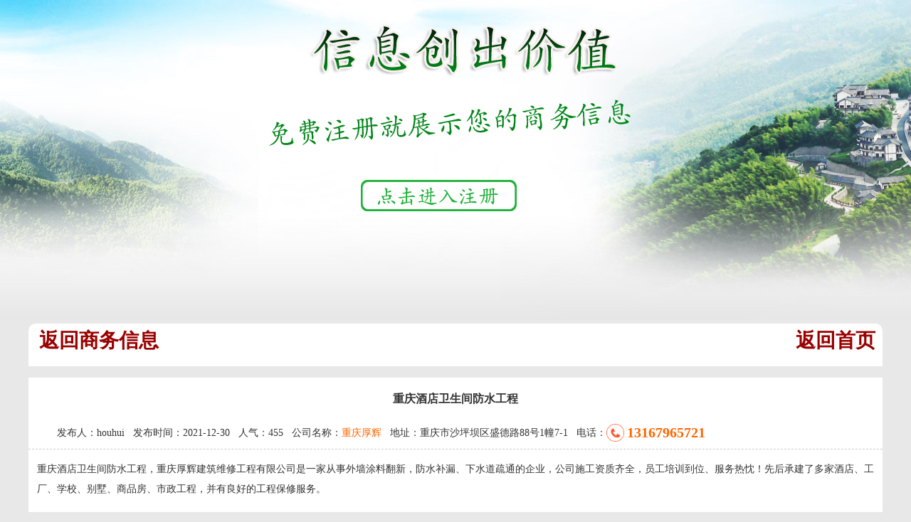

--- FILE ---
content_type: text/html
request_url: http://www.3-v.net/flxxzs7454.html
body_size: 5113
content:

   














 

<!DOCTYPE html PUBLIC "-//W3C//DTD XHTML 1.0 Transitional//EN" "http://www.w3.org/TR/xhtml1/DTD/xhtml1-transitional.dtd">
<html xmlns="http://www.w3.org/1999/xhtml">
<head>

<meta name="viewport" content="width=device-width, initial-scale=1.0, maximum-scale=1.0, user-scalable=0">

<meta http-equiv="Content-Type" content="text/html; charset=gb2312" />






<title>重庆酒店卫生间防水工程【重庆山喂.城乡网】</title>

<META name="keywords" content="重庆城乡网,重庆乡村振兴_重庆农产品交易_重庆周边游,重庆周边农家乐,精品民宿,采摘园,重庆周边游-山.喂">
<meta name="description" content="	重庆酒店卫生间防水工程，重庆厚辉建筑维修工程有限公司是一家从事外墙涂料翻新，防水补漏、下水道疏通的企业，公司施工资质齐">
<style type="text/css">
<!--
body,td,th {
	font-family:"微软雅黑";
	font-size: 14px;
	color: #333333;
}
body {
	margin-left: 0px;
	margin-top: 0px;
	margin-right: 0px;
	margin-bottom: 0px;
	background-color: #E8E8E8;
	
}







a {
	font-family: 微软雅黑;
	font-size: 14px;
	color: #333333;
}
a:link {
	text-decoration: none;
}
a:visited {
	text-decoration: none;
	color: #333333;
}
a:hover {
	text-decoration: none;
	color: #FF0000;
}
a:active {
	text-decoration: none;
	color: #FF0000;
}


.tpdk{width:1200px; margin:auto;}

.tpdk ul{ margin:0px;padding:0px}


.tpdk ul li{ list-style-type:none; float:left; width:290px; height:300px; background-color:#FFFFFF; margin-right:10px; overflow:hidden; margin-bottom:10px;  } 

.tpdk ul li div{ width:290px; height:200px; overflow:hidden}

.tpdk ul li div img{ padding:2px; width:286px; height:196px;transition: all 2s;}


.tpdk ul li div img:hover{
   transform: scale(1.2);  
 }


.tpdk ul li dd{ padding:0px; height:25px; line-height:25px; margin-left:5px}






.tpdk ul li1{ list-style-type:none; float:left; width:300px; height:300px; background-color:#FFFFFF; overflow:hidden; margin-bottom:10px; } 

.tpdk ul li1 div{ width:300px; height:200px;overflow:hidden}

.tpdk ul li1 div img{ padding:2px; width:296px; height:196px;transition: all 2s;}


.tpdk ul li1 div img:hover{
   transform: scale(1.2);  
 }




.tpdk ul li1 dd{ padding:0px; height:25px; line-height:25px; margin-left:5px}






.biank1{ margin-bottom:10px;box-shadow:5px 5px 5px 5px #CCCCCC, 1px 4px 4px 5px #CCCCCC }


.biank{box-shadow:5px 5px 5px 5px #D9D9D9, 1px 4px 4px 5px #D9D9D9}




-->
</style></head>

<body>



<a href="userht/reg.html">
<div style="width:100%; height:450px; background-image:url(images/bannersw.jpg); background-position:bottom"></div></a>














<div style="height:5px; width:1200px; margin:auto"></div>

<div style="width:1200px; height:60px; background-color:#FFFFFF; margin:auto ;border-top-right-radius:10px; border-top-left-radius:10px;">
<div style="float:left; height:60px; margin-top:-20px"> <a href="b2b.html"> <h1 style="line-height:50px; font-family:'微软雅黑'; font-weight:bolder; margin-left:15px; 

color:#990000; ">返回商务信息</h1></a></div>
  
 <div style="float:right;height:60px;margin-top:-20px; margin-right:10px"><a href="../"> <h1 style="line-height:50px; font-family:'微软雅黑'; font-weight:bolder; margin-

left:15px; color:#990000; float:right">返回首页</h1>
 </a></div>
  
</div>

<div style="height:0px; width:1200px; margin:auto"></div>


<div style="width:1200px; margin:auto; background-color:#FFFFFF; height:60px; text-align:center; line-height:60px"><h3>重庆酒店卫生间防水工程</h3></div>





















<div style="width:1200px; margin:auto; background-color:#FFFFFF; overflow:hidden">



<div style="width:100%; margin:auto; background-color:#FFFFFF; height:40px;  line-height:35px; border-bottom:dashed 1px #CCCCCC"><div style="float:left; line-height:35px; 

padding:0px; margin-left:40px ">发布人：houhui&nbsp;&nbsp;&nbsp;发布时间：2021-12-30&nbsp;&nbsp;&nbsp;人气：455&nbsp;&nbsp;&nbsp;公司名称：<font color="#FF6600">重庆厚辉</font>&nbsp;&nbsp;&nbsp;地址：重庆市沙坪坝区盛德路88号1幢7-1&nbsp;&nbsp;&nbsp;电话：</div> <div  style="float:left; padding:0px;"><img src="https://www.3-v.net/images/tels.png" width="25" height="25" style="margin-right:4px; 

float:left; height:25px; width:25px; margin-top:5px" /></div><div style="float:left; font-size:20px; color:#FF6600; font-weight:bold ;  line-height:35px; margin-top:0px"> 

13167965721
</div></div>
















<div style="width:98%; margin-left:1%; font-size:14px; line-height:200%"><p class="MsoNormal" "text-indent:21.0000pt;">
	重庆酒店卫生间防水工程，重庆厚辉建筑维修工程有限公司是一家从事外墙涂料翻新，防水补漏、下水道疏通的企业，公司施工资质齐全，员工培训到位、服务热忱！先后承建了多家酒店、工厂、学校、别墅、商品房、市政工程，并有良好的工程保修服务。
</p>
<p class="MsoNormal" "text-indent:21.0000pt;">
	<span>公司现有高级师傅</span>20<span>余人，中级师傅</span><span>100</span><span>余人，普工</span><span>50</span><span>余人。历经近</span><span>10</span><span>年涂装工程现场施工锤炼，</span><span>6</span><span>年国际先进企业化管理的发展，积累了丰富的建筑涂装，防水补漏，下水道疏通工程的施工经验。以“诚信</span><span>.</span><span>求实</span><span>.</span><span>创新”的企业精神；以“专注、专一”的工匠精神；热忱服务于广大客户。公司秉承精心设计，严格施工，确保质量，服务的工作原则在市场竟争中求发展，厚辉建筑愿与社会各界人士共创时代辉煌</span><span>.</span><span>铸就品牌。</span>
</p>
<p class="MsoNormal" "text-indent:21.0000pt;">
	重庆酒店卫生间防水工程，卫生间是否需要防水，这是很多人都在思考的一个问题，因为在很多人看来没有必要做这件事，因为卫生间本身就十分潮湿，防水不防水根本没有太大区别。对于大多数人来说，可能只是简单做个防水处理而已。那么卫生间专业防水有必要吗？关于这个问题，重庆酒店卫生间防水小编在咨询相关专家后也得到答案。
</p>
<p class="MsoNormal">
	<span> </span>1. <span>减少细菌滋生</span>
</p>
<p class="MsoNormal">
	众所周知，家里如果积水太多，就会滋生蚊子、虫子，这样就会导致卫生间有细菌滋生，久而久之就会对人体健康产生影响。想要避免这个问题，就要做好卫生间防水，只要卫生间足够干燥，蚊虫自然就会减少。
</p>
<p class="MsoNormal">
	<span> </span>2. <span>避免滑摔</span>
</p>
<p class="MsoNormal">
	卫生间不慎摔倒这是很多人都遇到的问题，因为卫生间里积水比较多，如果拖鞋比较滑，刚进入卫生间时只要一不小心就会滑倒。为什么卫生间专业防水重要？因为卫生间洗澡、洗手都会用到水，这样地面潮湿再正常不过，只有专业才能保证水分能够快速蒸发，不至于出现积水情况。
</p>
<p class="MsoNormal">
	<span> </span>3. <span>避免水漫金山</span>
</p>
<p class="MsoNormal">
	如果卫生间防水不好，积水就很难排出去，甚至还会出现积水情况，如果用水量比较大，就有可能出现水漫金山的情况。一旦出现这种情况住户就会非常难受，因为只要动以下就会踩到水，绝对非常难受。
</p>
<p class="MsoNormal">
	综上所述，卫生间专业防水很重要，大家一定要重视。大家可以想象以下，如果细菌自身导致生病，地面过滑导致摔倒，后果都会十分严重，所以要防患于未然。
</p>
<p class="MsoNormal" "text-indent:21.0000pt;">
	重庆酒店卫生间防水工程就找重庆厚辉建筑维修工程公司，重庆厚辉建筑维修工程公司欢迎您的咨询！
</p>
<p class="MsoNormal" "text-indent:21.0000pt;">
	重庆酒店卫生间防水工程，<span>厚辉遵循</span>“厚德载物上善若水”的思想指导，做人与处世方面，力争做到心胸开阔，立志高远，严于律己，宽已待人，同时厚辉具有热枕的态度和奉献的精神。我们的行为准则：先做朋友，做交心朋友；先做工程，做优良工程，坚持这种工匠精神与契约精神，公司通常以高于同行价格或高于市场价格中标工程。同时公司整合资源建立诚信体系，品质体系数据库，针对无契约精神，不追求产品工艺品质要求，以价格作为工程因素而不注重品质的客户，纳入公司黑名单数据库。 近年来，公司为了适应市场发展的需求，及时调整优化经营发展策略，强化服务意识、质量意识，扩大经营范围，谋求多方位的服务功能，在竞争中赢得了市场，创造并巩固了市场，经济效益连年上升，带动了地方的经济发展。因此我们在工作经验中得出只有站在客户的立场考虑问题，尽心尽责做好自己的工作才能长期立足于重庆外墙翻新、修复、防水等行业。
</p>
<p class="MsoNormal" "text-indent:21.0000pt;">
	重庆酒店卫生间防水工程，感恩新老客户的支持与合作，厚辉愿与您携手共进、互利共赢、共筑中国梦、共创绿色健康生活。
</p>
<p class="MsoNormal" "text-indent:21.0000pt;">
	&nbsp;
</p>
<p class="MsoNormal">
	<span>联系电话：</span>13752839858
</p>
<p class="MsoNormal">
	联&nbsp;系&nbsp;人：陈老师
</p>
<p class="MsoNormal">
	<span>联系地址：重庆市沙坪坝区盛德路</span>88<span>号</span><span>1</span><span>幢</span><span>7-1</span>
</p>

</div>




</div>








<link href="sty/flxxys.css" rel="stylesheet" type="text/css" />


<!--百度广告1--->



<!--百度广告1--->





<!-- foot-->


<div id="foot" style="color:#FFFFFF">
<div class="footht"></div>
<div class="footnr">

<div id="footlftg">关于我们<ul>

<li><a href="#">城乡网简介</a></li>
<li>通知公告</li>
<li>我要赞助</li>
<li>赞助合作</li>
<li>免责声明</li>
</ul></div>


<div id="footlftg">城乡网导航<ul>

<li>周边玩游</li><li>农家产品</li><li>创业项目</li><li>乡村致富</li><li>农家故事</li>


</ul></div>


<div id="footlftg">联系方式
<ul>
  <li>24小时热线：18725813430</li>
 
  <li>QQ号码：309994418</li> 
<li>QQ群：309994418(新)</li>
<li>微信号：px03374018</li> 
<li>公众平台账号：cq03374018</li></ul>


</div>

<div style=" width:180px; height:160px; float:left; margin-left:20px; text-

align:center">

  <p><img src="../images/index_107.gif"  alt="" /></p>
</div>


<div id="footlftg">帮助中心
<ul>
	
<li><a href="https://www.3-v.net/ts.html" target="_blank">侵权投诉</a></li>

<li>网站地图</li>
<li>常见问题</li>
<li>法律声明</li>


</ul>

</div>

<div id="footlftg">
  合作网站
  
  <ul><li><a href="http://cct.3-v.net">重庆村村通</a></li>




</ul>
  </div>


</div>

<div id="footbq">Copyright 重庆城乡网 2018-2026  版权所有   <a href="https://beian.miit.gov.cn">渝ICP备2023017033号-1 </a>


<br><script type="text/javascript" src="//js.users.51.la/21451209.js"></script><br>

<script>
var _hmt = _hmt || [];
(function() {
  var hm = document.createElement("script");
  hm.src = "https://hm.baidu.com/hm.js?5cba141a3b3d5347585bdab35bd7a8e1";
  var s = document.getElementsByTagName("script")[0]; 
  s.parentNode.insertBefore(hm, s);
})();
</script>



信息均来自互联网，由网友自己发布。




<br><a href="sitemap.txt" 

target=_blank>sitemap.txt</a> <a href="Site.xml" 

target=_blank>Sitemap.xml</a> <a href="site.html" 

target=_blank>sitemap.html</a><br>
	 	<div style="width:300px;margin:0 auto; padding:20px 0;">
		 		<a target="_blank" href="http://www.beian.gov.cn/portal/registerSystemInfo?recordcode=50011302001511" style="display:inline-block;text-decoration:none;height:20px;line-height:20px;"><img src="" style="float:left;"/><p style="float:left;height:20px;line-height:20px;margin: 0px 0px 0px 5px; color:#939393;">渝公网安备 50011302001511号</p></a>



		 	</div>
</div>
</div>





</body>
</html>


